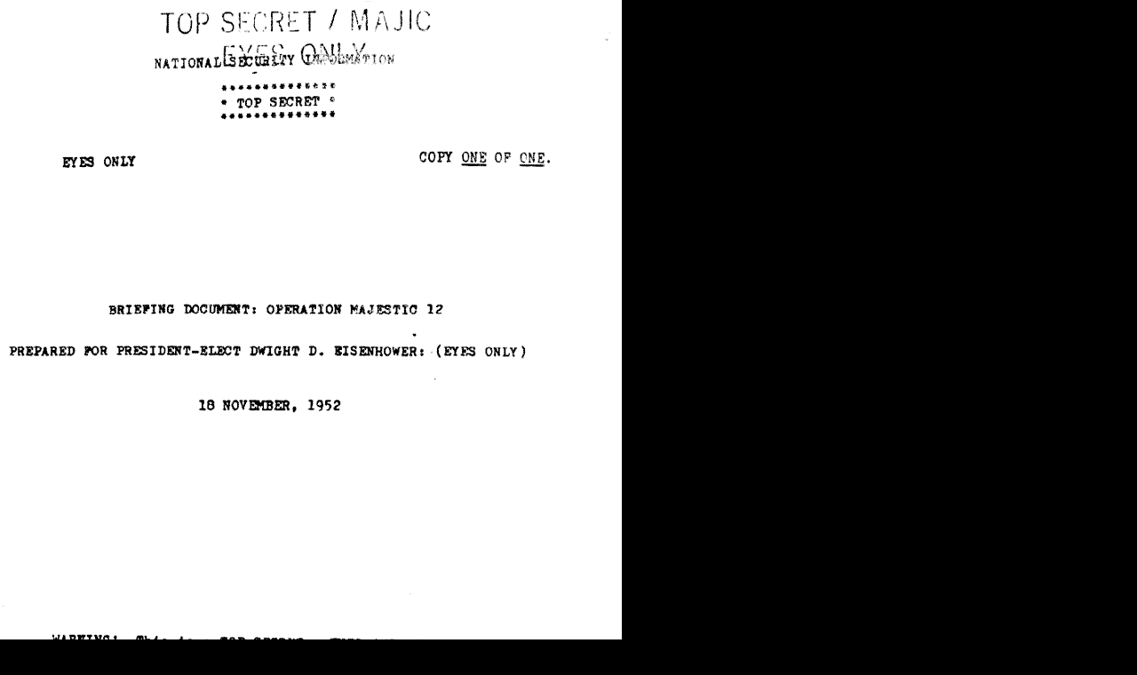

--- FILE ---
content_type: text/html
request_url: https://www.bibliotecapleyades.net/exopolitica/esp_exopolitics_ZRa.htm
body_size: 1110
content:
<html>

<head>
<title>Eisenhower Briefing Document - 1</title>
<link rel=stylesheet type="text/css" href="../estilo_negro1.css">
</head>

<body topmargin="0" leftmargin="0" bgcolor="#000000">

<p style="margin-top: 0; margin-bottom: 0">
<img border="0" src="../imagenes_exopol/eisenhower_briefing01.gif" width="700" height="998"></p>
<div align="center">
	<table border="1" width="60%" id="table1" cellpadding="0" bgcolor="#FFFFFF" style="border-collapse: collapse" bordercolor="#C0C0C0">
		<tr>
			<td align="center" width="155">
			<p style="margin-top: 0; margin-bottom: 0">

<INPUT TYPE="button" NAME="close" VALUE="Close Window" onClick="window.close()" style="font-family: Arial; font-size: 8pt; color: #FF0000; font-weight: bold; border: 2px solid #FF0000; background-color: #FFFFFF"></td>
			<td align="center" width="156">
			<p style="margin-top: 0; margin-bottom: 0">
			&nbsp;</td>
			<td align="center" width="156">
			<p style="margin-top: 0; margin-bottom: 0">
			<a href="esp_exopolitics_ZRb.htm">
			<img border="0" src="../imagenes_fondos/next.gif" width="30" height="30"></a></td>
		</tr>
	</table>
</div>
<p style="margin-top: 0; margin-bottom: 0">&nbsp;</p>

</body>

</html>


--- FILE ---
content_type: text/css
request_url: https://www.bibliotecapleyades.net/estilo_negro1.css
body_size: 246
content:
<style TYPE="text/css"><!--
 A:link    { color: #ff0000 ; text-decoration: underline }
 A:visited { color: #ffaa00 ; text-decoration: underline }

BODY {
	scrollbar-3dlight-color: #000000 ;
	scrollbar-highlight-color: #ffffff ;
	scrollbar-face-color: #f6f6f6f ;
	scrollbar-shadow-color: #ffffff ;
	scrollbar-darkshadow-color: #000000 ;
	scrollbar-track-color: #000000 ;
	scrollbar-arrow-color: #000000 ;
}

-->
</style>